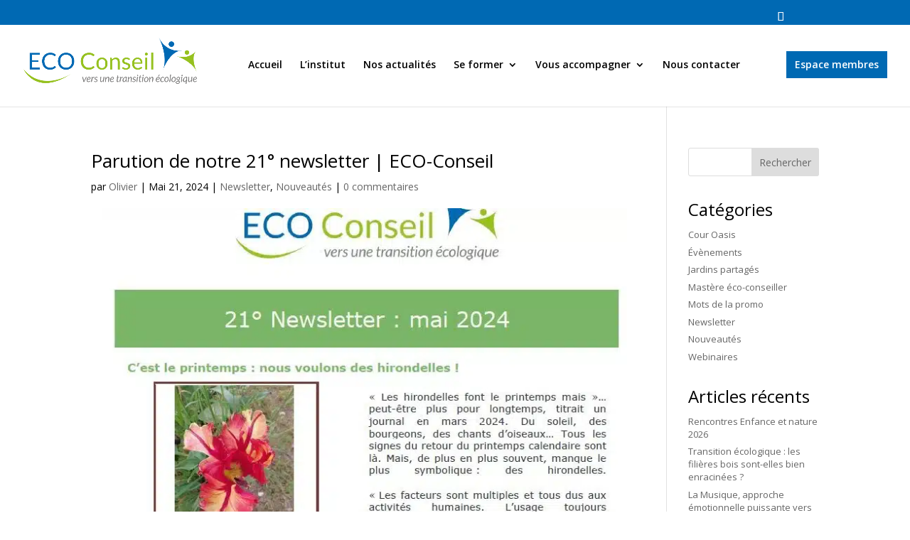

--- FILE ---
content_type: text/css
request_url: https://ecoconseil.org/wp-content/plugins/divi-socials/public/css/divi-socials-public.css?ver=1.1
body_size: 146
content:
/**
 * All of the CSS for your public-facing functionality should be
 * included in this file.
 */

.fig-icon{
	width: 28px;
	height: 28px;
  font-style: normal;
  text-decoration: none;
  text-align: center;
}
.fig-icon::before{
  line-height: 28px !important
}

.fig-icon-circle{
  -webkit-border-radius: 100%;
  -moz-border-radius: 100%;
   border-radius: 100%; 
}
